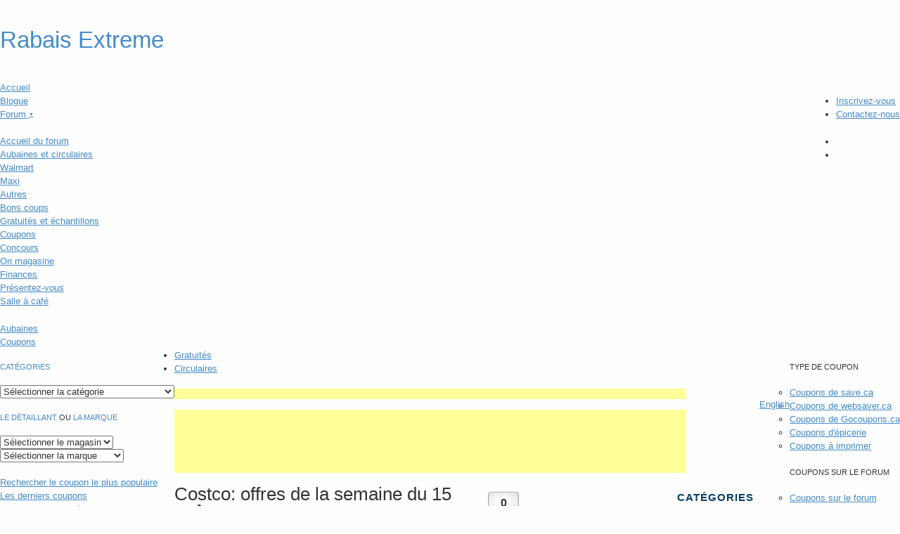

--- FILE ---
content_type: text/html; charset=UTF-8
request_url: http://rabais.smartcanucks.ca/aubaines-rabais-canadiens/costco-offres-de-la-semaine-du-15-aout-2011/
body_size: 17117
content:

<!doctype html>  
<!--[if IEMobile 7 ]> <html dir="ltr" lang="fr-FR"class="no-js iem7">       <![endif]-->
<!--[if lt IE 7 ]>    <html dir="ltr" lang="fr-FR" class="no-js ie6 oldie"> <![endif]-->
<!--[if IE 7 ]>       <html dir="ltr" lang="fr-FR" class="no-js ie7 oldie"> <![endif]-->
<!--[if IE 8 ]>       <html dir="ltr" lang="fr-FR" class="no-js ie8 oldie"> <![endif]-->
<!--[if (gte IE 9)|(gt IEMobile 7)|!(IEMobile)|!(IE)]><!--><html dir="ltr" lang="fr-FR" class="no-js"><!--<![endif]-->
	<head>
		<title>Costco: offres de la semaine du 15 août 2011. &mdash; Smart Canucks Français</title>
		<meta charset="utf-8" />
		<meta http-equiv="X-UA-Compatible" content="IE=edge,chrome=1" />
		<meta name="description" content="Canadian Freebies, Coupons, Deals, Bargains, Flyers, Contests Canada" />
		<script src="//ajax.googleapis.com/ajax/libs/jquery/1.7.1/jquery.min.js"></script>
		<script>window.jQuery || document.write(unescape('%3Cscript src="http://rabais.smartcanucks.ca/wp-content/themes/rabais/library/js/libs/jquery-1.7.1.min.js"%3E%3C/script%3E'))</script>
		<script src="http://rabais.smartcanucks.ca/wp-content/themes/rabais/library/js/modernizr.full.min.js"></script>
  		<link rel="pingback" href="http://rabais.smartcanucks.ca/xmlrpc.php" />
		<link rel="shortcut icon" href="http://rabais.smartcanucks.ca/wp-content/themes/rabais/favicon.ico" />
		<link rel="stylesheet" href="http://rabais.smartcanucks.ca/wp-content/themes/rabais/library/css/normalize.css" />
		<link rel="alternate" type="application/rss+xml" title="Smart Canucks Français &raquo; Flux" href="http://rabais.smartcanucks.ca/feed/" />
<link rel="alternate" type="application/rss+xml" title="Smart Canucks Français &raquo; Flux des commentaires" href="http://rabais.smartcanucks.ca/comments/feed/" />
<link rel="alternate" type="application/rss+xml" title="Smart Canucks Français &raquo; Costco: offres de la semaine du 15 août 2011. Flux des commentaires" href="http://rabais.smartcanucks.ca/aubaines-rabais-canadiens/costco-offres-de-la-semaine-du-15-aout-2011/feed/" />
<link rel='canonical' href='http://rabais.smartcanucks.ca/aubaines-rabais-canadiens/costco-offres-de-la-semaine-du-15-aout-2011/' />
<link rel='shortlink' href='http://rabais.smartcanucks.ca/?p=15064' />

<!-- facebook open graph stuff -->
<!-- place your facebook app id below --><meta property="fb:app_id" content="1234567890"/>
<meta property="og:site_name" content="Smart Canucks Français"/>
<meta property="og:url" content="http://rabais.smartcanucks.ca/aubaines-rabais-canadiens/costco-offres-de-la-semaine-du-15-aout-2011/"/>
<meta property="og:title" content="Costco: offres de la semaine du 15 août 2011." />
<meta property="og:type" content="article"/>
<meta property="og:description" content="" />
<meta property="og:image" content="http://www.profitez-enencoreplus.ca/fr_CA/images_dynamic/specials/11MK3645_SSC_W14_MICRO_EF.jpg"/>
<!-- end facebook open graph -->
<!-- google +1 tags -->
<meta itemprop="name" content="Costco: offres de la semaine du 15 août 2011.">
<meta itemprop="description" content="">
<meta itemprop="image" content="http://www.profitez-enencoreplus.ca/fr_CA/images_dynamic/specials/11MK3645_SSC_W14_MICRO_EF.jpg">
<!-- end google +1 tags -->
	<style type="text/css">.recentcomments a{display:inline !important;padding:0 !important;margin:0 !important;}</style>
		<script type="text/javascript" src="http://rabaisextreme.ca/assets/js/plugins.js"></script>
		<script type="text/javascript" src="http://rabaisextreme.ca/assets/js/global.js"></script>
		<link type="text/css" href="http://rabaisextreme.ca/assets/css/global.css" rel="stylesheet" />
		<link type="text/css" href="http://rabaisextreme.ca/assets/css/rabais.css" rel="stylesheet" />
		<link type="text/css" href="http://rabais.smartcanucks.ca/wp-content/themes/rabais/style.css" rel="stylesheet" />
		<script type="text/javascript">
			var googletag = googletag || {};
			googletag.cmd = googletag.cmd || [];
			(function() {
				var gads = document.createElement('script');
				gads.async = true;
				gads.type = 'text/javascript';
				var useSSL = 'https:' == document.location.protocol;
				gads.src = (useSSL ? 'https:' : 'http:') + 
				'//www.googletagservices.com/tag/js/gpt.js';
				var node = document.getElementsByTagName('script')[0];
				node.parentNode.insertBefore(gads, node);
			})();

			// Rabais-Coupons-Quebec-160-600
			googletag.cmd.push(function() {
				googletag.defineSlot('/112882256/Rabais-Coupons-Quebec-160-600', [160, 600], 'div-gpt-ad-1364199469482-0').addService(googletag.pubads());
				googletag.pubads().enableSingleRequest();
				googletag.enableServices();
			});

			// Rabais-Coupons-Quebec-300-250
			googletag.cmd.push(function() {
				googletag.defineSlot('/112882256/Rabais-Coupons-Quebec-300-250', [300, 250], 'div-gpt-ad-1364199527723-0').addService(googletag.pubads());
				googletag.pubads().enableSingleRequest();
				googletag.enableServices();
			});

			// Rabais-Coupons-Quebec-336-280
			googletag.cmd.push(function() {
				googletag.defineSlot('/112882256/Rabais-Coupons-Quebec-336-280', [336, 280], 'div-gpt-ad-1364199567799-0').addService(googletag.pubads());
				googletag.pubads().enableSingleRequest();
				googletag.enableServices();
			});

			// Rabais-Coupons-Quebec-468-60
			googletag.cmd.push(function() {
				googletag.defineSlot('/112882256/Rabais-Coupons-Quebec-468-60', [468, 60], 'div-gpt-ad-1364199616445-0').addService(googletag.pubads());
				googletag.pubads().enableSingleRequest();
				googletag.enableServices();
			});
		</script>
		<script type="text/javascript">
			$(document).ready(function() {
				// Responsive viewport
				var responsive_viewport = $(window).width();

				if(responsive_viewport > 1370)
				{
					$('.dfp-right-source').find('#div-gpt-ad-1364199469482-0').appendTo('.dfp-right'); 
					$('.dfp-right-source').remove();
				}
				else
				{
					$('.dfp-right').find('#div-gpt-ad-1364199469482-0').appendTo('.dfp-right-source'); 
					$('.dfp-right').remove();
				}

				$(window).resize(function()
				{
					var responsive_viewport = $(window).width();

					if(responsive_viewport > 1370)
					{
						$('.dfp-right-source').find('#div-gpt-ad-1364199469482-0').appendTo('.dfp-right'); 
						$('.dfp-right-source').remove();
					}
					else
					{
						$('.dfp-right').find('#div-gpt-ad-1364199469482-0').appendTo('.dfp-right-source'); 
						$('.dfp-right').remove();
					}
				});
			});
		</script>
		<style type="text/css">
			#container {
				position: relative;
			}

			.dfp-right {
				position: absolute;
				right: -180px;
				margin-top: 115px;
				box-shadow: 0 0 5px rgba(0, 0, 0, 0.15);
			}
		</style>
	</head>
	<body class="single single-post postid-15064 single-format-standard">
		<div id="top"></div>
<div id="header">
	<div class="padding">
		<h1 id="logo"><a href="/" title="Rabais Extreme Canadian Flyers et offres"><span></span>Rabais Extreme</a></h1>
		<div class="right">
			<ul id="links">
				<li><a href="http://forum.rabaisextreme.ca/register.php" title="Inscrivez-vous et commencez Ã  Ã©conomiser avec Rabais Extreme!" class="submit-deal">Inscrivez-vous</a></li>
				<li><a href="http://rabaisextreme.ca/contact/" title="Contactez-nous">Contactez-nous</a></li>
			</ul>
			<ul id="social-icons">
				<li><a href="http://facebook.com/pages/Rabais-Extr%C3%AAme/342501379157225" title="Aimez-nous sur Facebook" id="social-facebook" target="_blank"></a></li>
				<li><a href="http://twitter.com/rabaisextreme" title="Suivez-nous sur Twitter" id="social-twitter" target="_blank"></a></li>
			</ul>
		</div>
		<div class="clear"></div>
	</div>
</div>
<div id="navigation">
	<div class="padding">
		<ul>
			<li><a href="http://rabaisextreme.ca/" title="Rabais Extreme accueil">Accueil</a></li>
			<li class="active"><a href="http://rabais.smartcanucks.ca/" title="Rabais Extreme blogue">Blogue</a></li>
			<li>
				<a href="http://forum.rabaisextreme.ca/" title="Rabais Extreme forum communautaire">Forum <span style="font-size: 50%; position: relative; top: -2px;">&#9660;</span></a>
				<ul id="forum" class="dropdown">
					<li><a href="http://forum.rabaisextreme.ca/" title="Accueil du forum">Accueil du forum</a></li>
					<li><a href="http://forum.rabaisextreme.ca/aubaines-et-circulaires/" title="Aubaines et circulaires">Aubaines et circulaires</a></li>
					<li class="indent"><a href="http://forum.rabaisextreme.ca/walmart/" title="Walmart">Walmart</a></li>
					<li class="indent"><a href="http://forum.rabaisextreme.ca/maxi/" title="Maxi">Maxi</a></li>
					<li class="indent"><a href="http://forum.rabaisextreme.ca/aubaines-et-circulaires/" title="Autres">Autres</a></li>
					<li><a href="http://forum.rabaisextreme.ca/bons-coups/" title="Bons coups">Bons coups</a></li>
					<li><a href="http://forum.rabaisextreme.ca/gratuites-et-echantillons/" title="Gratuit&eacute;s et &eacute;chantillons">Gratuit&eacute;s et &eacute;chantillons</a></li>
					<li><a href="http://forum.rabaisextreme.ca/coupons/" title="Coupons">Coupons</a></li>
					<li><a href="http://forum.rabaisextreme.ca/concours/" title="Concours">Concours</a></li>
					<li><a href="http://forum.rabaisextreme.ca/magasine/" title="On magasine">On magasine</a></li>
					<li><a href="http://forum.rabaisextreme.ca/finances/" title="Finances">Finances</a></li>
					<li><a href="http://forum.rabaisextreme.ca/presentez-vous/" title="Pr&eacute;sentez-vous">Pr&eacute;sentez-vous</a></li>
					<li><a href="http://forum.rabaisextreme.ca/salle-cafe/" title="Salle &agrave; caf&eacute;">Salle &agrave; caf&eacute;</a></li>
				</ul>
			</li>
			<li><a href="http://forum.rabaisextreme.ca/aubaines-et-circulaires/" title="Rabais Extreme aubaines">Aubaines</a></li>
			<li>
				<a href="http://coupons.rabaisextreme.ca/" title="Rabais Extreme base de donnÃ©es coupons">Coupons</a>
				<div id="coupons" class="panel">
					<div class="left">
						<div id="main-dropdowns">
							<div id="select-category">
								<h5><a href="http://coupons.rabaisextreme.ca/categories" title="Browse categories">cat&eacute;gories</a></h5>
								<select name="category" onchange="filter_form_submit(this)" id="category">
									<option selected="selected" disabled="disabled">S&eacute;lectionner la cat&eacute;gorie</option>
									<option value="ameublement-coupons-canada">Ameublement</option>
									<option value="animaux-domestiques-coupons-quebec">&nbsp;&nbsp;&nbsp;Animaux domestiques</option>
									<option value="divers-coupons-quebec-coupons-canada">&nbsp;&nbsp;&nbsp;Divers</option>
									<option value="jouets-coupons-quebec">Jouets</option>
									<option value="nourriture-coupons-quebec0-coupons-canada">&nbsp;&nbsp;&nbsp;Nourriture</option>
									<option value="articles-de-maison-coupons-canada">Articles de maison</option>
									<option value="dco-coupons-canada">&nbsp;&nbsp;&nbsp;D&eacute;co</option>
									<option value="vaisselle-jetable-coupons-canada">&nbsp;&nbsp;&nbsp;vaisselle jetable</option>
									<option value="automobile-coupons-quebec">Automobile</option>
									<option value="autres-coupons-quebec">&nbsp;&nbsp;&nbsp;Autres</option>
									<option value="locations-de-voitures-coupons-quebec">&nbsp;&nbsp;&nbsp;Location de voitures</option>
									<option value="bebe-coupons-quebec">B&eacute;b&eacute;</option>
									<option value="couches-debarbouillettes-coupons-quebec">&nbsp;&nbsp;&nbsp;Couches et d&eacute;barbouillettes</option>
									<option value="misc-0-coupons-canada-divers-0-coupons-quebec-coupons-canada">&nbsp;&nbsp;&nbsp;Divers</option>
									<option value="fournitures-alimentation-coupons-quebec">&nbsp;&nbsp;&nbsp;Fournitures d'alimentation</option>
									<option value="fournitures-dentition-collations-coupons-quebec">&nbsp;&nbsp;&nbsp;Fournitures de dentition et collations</option>
									<option value="jouets-coupons-qu&eacute;bec">&nbsp;&nbsp;&nbsp;Jouets</option>
									<option value="nourriturelaitmaternise-coupon-quebec">&nbsp;&nbsp;&nbsp;Nourriture/Lait maternis&eacute;</option>
									<option value="supplements-alimentaires-coupons-quebec">&nbsp;&nbsp;&nbsp;Suppl&eacute;ments alimentaires</option>
									<option value="vetements-coupons-quebec">&nbsp;&nbsp;&nbsp;V&ecirc;tements</option>
									<option value="bijoux-montres-coupons-quebec">Bijoux et montres</option>
									<option value="carte-de-voeux-et-carte-cadeau--coupons-canada">Carte de voeux et carte-cadeau</option>
									<option value="chaussures-coupons-quebec">Chaussures</option>
									<option value="bebes-enfants-ados0-coupons-quebec">&nbsp;&nbsp;&nbsp;B&eacute;b&eacute;s, enfants, ados</option>
									<option value="femmes-coupons-quebec">&nbsp;&nbsp;&nbsp;Femmes</option>
									<option value="hommes-coupons-quebec">&nbsp;&nbsp;&nbsp;Hommes</option>
									<option value="contenant-coupons-canada">Contenant</option>
									<option value="contenant-pour-breuvage-coupons-canada">&nbsp;&nbsp;&nbsp;Contenant pour breuvage</option>
									<option value="contenant-pour-nourriture-coupons-canada">&nbsp;&nbsp;&nbsp;Contenant pour nourriture</option>
									<option value="divers-coupons-quebec">Divers</option>
									<option value="divertissement-coupons-quebec">Divertissement</option>
									<option value="evenements-coupons-quebec">&nbsp;&nbsp;&nbsp;&Eacute;v&eacute;nements</option>
									<option value="films-et-musique-coupons-quebec">&nbsp;&nbsp;&nbsp;Films et musique</option>
									<option value="jeux-videos-coupons-quebec">&nbsp;&nbsp;&nbsp;Jeux vid&eacute;os</option>
									<option value="livres-revues-coupons-quebec">&nbsp;&nbsp;&nbsp;Livres et revues</option>
									<option value="fleurs-cadeaux-coupons-quebec-coupons-canada">Fleurs et cadeaux</option>
									<option value="fournitures-de-bureau-coupons-quebec">Fournitures de bureau</option>
									<option value="bebesenfants-coupons-quebec">&nbsp;&nbsp;&nbsp;B&eacute;b&eacute;s/Enfants</option>
									<option value="menage-coupons-quebec">M&eacute;nage</option>
									<option value="articles-et-appareils-menagers-coupons-quebec">&nbsp;&nbsp;&nbsp;Articles et appareils m&eacute;nagers</option>
									<option value="assainisseurs-d-air-chandelles-coupons-quebec">&nbsp;&nbsp;&nbsp;Assainisseurs d'air/Chandelles</option>
									<option value="divers-domestique-coupons-quebec">&nbsp;&nbsp;&nbsp;Divers</option>
									<option value="stockage-des-aliments-coupons-quebec-coupons-canada">&nbsp;&nbsp;&nbsp;Entreposage des aliments</option>
									<option value="lessive-coupons-quebec">&nbsp;&nbsp;&nbsp;Lessive</option>
									<option value="produits-de-nettoyage-coupons-quebec">&nbsp;&nbsp;&nbsp;Produits de nettoyage</option>
									<option value="produits-de-papier-coupons-quebec">&nbsp;&nbsp;&nbsp;Produits de papier</option>
									<option value="savon-vaisselle-ou-lave-vaisselle-coupons-canada">&nbsp;&nbsp;&nbsp;Savon &agrave; vaisselle ou lave-vaisselle</option>
									<option value="nourriture-coupons-quebec-coupons-canada">Nourriture</option>
									<option value="boissons-coupons-qu&eacute;bec">&nbsp;&nbsp;&nbsp;Boissons</option>
									<option value="cereales-coupons-quebec-coupons-canada">&nbsp;&nbsp;&nbsp;C&eacute;r&eacute;ales</option>
									<option value="charcuterieviande-froidedeli-coupons-canada">&nbsp;&nbsp;&nbsp;Charcuterie/viande froide/deli</option>
									<option value="collations-coupons-quebec">&nbsp;&nbsp;&nbsp;Collations</option>
									<option value="divers-nourriture-coupons-quebec">&nbsp;&nbsp;&nbsp;Divers</option>
									<option value="fournitures-cuisson-coupons-quebec">&nbsp;&nbsp;&nbsp;Fournitures de cuisson</option>
									<option value="friandises-coupons-canada">&nbsp;&nbsp;&nbsp;Friandises</option>
									<option value="fromage-coupons-canada">&nbsp;&nbsp;&nbsp;Fromage</option>
									<option value="fruits-legumes-coupons-quebec">&nbsp;&nbsp;&nbsp;Fruits et l&eacute;gumes</option>
									<option value="lgumineuses-coupons-canada">&nbsp;&nbsp;&nbsp;L&eacute;gumineuses</option>
									<option value="oeufs-coupons-canada">&nbsp;&nbsp;&nbsp;Oeufs</option>
									<option value="pains-coupons-quebec">&nbsp;&nbsp;&nbsp;Pains</option>
									<option value="pizza-coupons-canada">&nbsp;&nbsp;&nbsp;Pizza</option>
									<option value="poisson-coupons-canada">&nbsp;&nbsp;&nbsp;Poisson</option>
									<option value="produits-congeles-coupons-quebec">&nbsp;&nbsp;&nbsp;Produits congel&eacute;s</option>
									<option value="produits-en-conserve-coupons-quebec">&nbsp;&nbsp;&nbsp;Produits en conserve</option>
									<option value="produits-laitiers-coupons-quebec">&nbsp;&nbsp;&nbsp;Produits laitiers</option>
									<option value="produits-naturels-et-biologiques-coupons-quebec">&nbsp;&nbsp;&nbsp;Produits naturels et biologiques</option>
									<option value="sauces-et-condiments-coupons-quebec">&nbsp;&nbsp;&nbsp;Sauces et condiments</option>
									<option value="soupes-pates-riz-coupons-quebec">&nbsp;&nbsp;&nbsp;Soupes,p&acirc;tes et riz</option>
									<option value="substitut-de-viande-coupons-canada">&nbsp;&nbsp;&nbsp;Substitut de viande</option>
									<option value="viandes-coupons-quebec">&nbsp;&nbsp;&nbsp;Viandes</option>
									<option value="ordinateurs-logiciels-coupons-quebec">Ordinateurs et logiciels</option>
									<option value="outils-coupons-quebec">Outils</option>
									<option value="pedagogique-coupons-quebec">P&eacute;dagogique</option>
									<option value="sante-beaute-coupons-quebec">Sant&eacute; et beaut&eacute;</option>
									<option value="analgesiques-coupons-quebec">&nbsp;&nbsp;&nbsp;Analg&eacute;siques</option>
									<option value="deodorant-coupons-quebec-coupons-canada">&nbsp;&nbsp;&nbsp;Antisudorifique/D&eacute;odorant</option>
									<option value="divers-sante-beaute-coupons-quebec">&nbsp;&nbsp;&nbsp;Divers</option>
									<option value="lotion-pour-le-visage-et-pour-le-corps-coupons-quebec">&nbsp;&nbsp;&nbsp;Lotion pour le visage et pour le corps</option>
									<option value="lunettes-et-verres-de-contacts-coupons-quebec">&nbsp;&nbsp;&nbsp;Lunettes et verres de contacts</option>
									<option value="medicaments-coupons-quebec">&nbsp;&nbsp;&nbsp;M&eacute;dicaments</option>
									<option value="medicaments-contre-les-allergies">&nbsp;&nbsp;&nbsp;M&eacute;dicaments contre les allergies</option>
									<option value="maquillage-coupons-quebec">&nbsp;&nbsp;&nbsp;Maquillage</option>
									<option value="nettoyants-pour-le-visage-coupons-qu&eacute;bec">&nbsp;&nbsp;&nbsp;Nettoyants pour le visage</option>
									<option value="onguent-mdicamenteux-coupons-canada">&nbsp;&nbsp;&nbsp;Onguent m&eacute;dicamenteux</option>
									<option value="premiers-soins-coupons-canada">&nbsp;&nbsp;&nbsp;Premiers soins</option>
									<option value="produits-feminins-coupons-quebec">&nbsp;&nbsp;&nbsp;Produits f&eacute;minins</option>
									<option value="protection-solaire-coupons-canada">&nbsp;&nbsp;&nbsp;Protection solaire</option>
									<option value="rasage-coupons-quebec">&nbsp;&nbsp;&nbsp;Rasage et &eacute;pilations</option>
									<option value="savons-coupons-quebec">&nbsp;&nbsp;&nbsp;Savon et nettoyant pour le corps</option>
									<option value="soins-capillaires-coupons-quebec">&nbsp;&nbsp;&nbsp;Soins capillaires</option>
									<option value="soins-dentaires-coupons-quebec-coupons-canada">&nbsp;&nbsp;&nbsp;Soins dentaires</option>
									<option value="soulagement-du-rhume-et-de-la-toux-coupons-quebec">&nbsp;&nbsp;&nbsp;Soulagement du rhume et de la toux</option>
									<option value="teinture-pour-les-cheveux-coupons-quebec">&nbsp;&nbsp;&nbsp;Teinture pour les cheveux</option>
									<option value="vitamines-coupons-quebec">&nbsp;&nbsp;&nbsp;Vitamines et min&eacute;raux</option>
									<option value="sorties-restaurant-coupons-quebec">Sorties au restaurant</option>
									<option value="restaurants-coupons-quebec">&nbsp;&nbsp;&nbsp;Restaurants</option>
									<option value="restauration-a-domicile-coupons-quebec">&nbsp;&nbsp;&nbsp;Restauration &agrave; domicile</option>
									<option value="restauration-rapide-coupons-quebec">&nbsp;&nbsp;&nbsp;Restauration rapide</option>
									<option value="sports-loisirs-coupons-quebec">Sports et loisirs</option>
									<option value="tasse-de-voyage-coupons-canada">Tasse/gobelet de voyage</option>
									<option value="traitement-photo-coupons-quebec-coupons-canada">Traitement de la photo</option>
									<option value="vetements-coupons-quebec-coupons-canada">V&ecirc;tements</option>
									<option value="bebes-enfants-ados-coupons-quebec">&nbsp;&nbsp;&nbsp;B&eacute;b&eacute;s, enfants et ados</option>
									<option value="maternite-coupons-quebec">&nbsp;&nbsp;&nbsp;Maternit&eacute;</option>
									<option value="tailles-fortes-coupons-quebec">&nbsp;&nbsp;&nbsp;Tailles fortes</option>
									<option value="voyages-et-attractions-coupons-quebec">Voyages et attractions</option>
								</select>
							</div>
							<div id="select-retailer-brand">
								<h5><a href="http://coupons.rabaisextreme.ca/magasins" title="Magasins">Le d&eacute;taillant</a> ou <a href="http://coupons.rabaisextreme.ca/marques" title="La marque">la marque</a></h5>
								<select name="store" onChange="filter_form_submit(this)" id="store">
									<option selected="selected" disabled="disabled">S&eacute;lectionner le magasin</option>
									<option value="brunet-canada">Brunet</option>
									<option value="iga-canada">IGA</option>
									<option value="jean-coutu-canada">Jean Coutu</option>
									<option value="les-aliments-mm-canada">Les aliments M&M</option>
									<option value="loblaws-canada">Loblaws</option>
									<option value="maxi-canada">Maxi</option>
									<option value="metro-canada">Metro</option>
									<option value="mondou-canada">Mondou</option>
									<option value="partout-canada">Partout</option>
									<option value="pier-1-canada">Pier 1</option>
									<option value="provigo-canada">Provigo</option>
									<option value="village-du-pre-nol-canada">Village du P&egrave;re No&euml;l</option>
								</select>
								<div id="angry">
									<select name="brand" onChange="filter_form_submit(this)" id="brand">
										<option selected="selected" disabled="disabled">S&eacute;lectionner la marque</option>
										<option value="almond-fresh-canada">Almond Fresh</option>
										<option value="always-canada">Always</option>
										<option value="antiphlogistine-canada">Antiphlogistine</option>
										<option value="aveeno-canada">Aveeno</option>
										<option value="avoine-croquante-canada">Avoine Croquante</option>
										<option value="baboo-natrel-canada">Baboo Natrel</option>
										<option value="bagel-fuls-canada">Bagel-Fuls</option>
										<option value="barbie-canada">Barbie</option>
										<option value="barilla-canada">Barilla</option>
										<option value="bassilis-best-canada">Bassili's Best</option>
										<option value="bio-vert-canada">Bio-Vert</option>
										<option value="bior-canada">Bior&eacute;</option>
										<option value="blue-canada">Blue</option>
										<option value="blue-water-canada">Blue Water</option>
										<option value="bounty-canada">Bounty</option>
										<option value="brita-canada">Brita</option>
										<option value="buitoni-canada">Buitoni</option>
										<option value="burnbrae-farm-canada">Burnbrae farm</option>
										<option value="carlton-canada">Carlton</option>
										<option value="catelli-canada">Catelli</option>
										<option value="cesar-canada">Cesar</option>
										<option value="cetaphil-canada">Cetaphil</option>
										<option value="cheerios-canada">Cheerios</option>
										<option value="chex-canada">Chex</option>
										<option value="clairol-canada">Clairol</option>
										<option value="club-house-canada">Club House</option>
										<option value="colgate-canada">Colgate</option>
										<option value="coppertone-canada">Coppertone</option>
										<option value="crayola-canada">Crayola</option>
										<option value="crest-canada">Crest</option>
										<option value="damafro-canada">Damafro</option>
										<option value="danone-canada">Danone</option>
										<option value="dare-canada">Dare</option>
										<option value="del-monte-canada">Del Monte</option>
										<option value="downy-canada">Downy</option>
										<option value="dr-oetker-canada">Dr. Oetker</option>
										<option value="duracell-canada">Duracell</option>
										<option value="elastoplast-canada">Elastoplast</option>
										<option value="enfamil-canada">Enfamil</option>
										<option value="europes-best-canada">Europe's Best</option>
										<option value="exce-canada">Exceldor</option>
										<option value="fibre-1-canada">Fibre 1</option>
										<option value="finish-canada">Finish</option>
										<option value="fisher-price-canada">Fisher-Price</option>
										<option value="flamingo-canada">Flamingo</option>
										<option value="franks-red-hot-frenchs-canada">Frank's Red Hot (French's)</option>
										<option value="frenchs-canada">French's</option>
										<option value="fructis-canada">Fructis</option>
										<option value="gain-canada">Gain</option>
										<option value="garnier-canada">Garnier</option>
										<option value="general-mills-canada">General Mills</option>
										<option value="gerber-canada">Gerber</option>
										<option value="gillette-canada">Gillette</option>
										<option value="glad-canada">Glad</option>
										<option value="glade-canada">Glade</option>
										<option value="gravol-canada">Gravol</option>
										<option value="head-shoulders-canada">Head & Shoulders</option>
										<option value="hersheys-canada">Hershey's</option>
										<option value="hertel-canada">Hertel</option>
										<option value="hygrade-canada">Hygrade</option>
										<option value="iams-canada">Iams</option>
										<option value="incognito-canada">Incognito</option>
										<option value="italpaste-canada">Italpasta</option>
										<option value="jamieson-canada">Jamieson</option>
										<option value="johnsons-canada">Johnson's</option>
										<option value="kashi-canada">Kashi</option>
										<option value="kelloggs-canada">Kellogg's</option>
										<option value="loral-canada">L'Or&eacute;al</option>
										<option value="la-crme-de-la-vache-canada">La Cr&egrave;me de la vache</option>
										<option value="la-mre-poule-canada">La m&egrave;re poule</option>
										<option value="la-mre-poule-pure-canada">La m&egrave;re poule pur&eacute;e</option>
										<option value="la-parisienne-canada">La Parisienne</option>
										<option value="lafleur-canada">Lafleur</option>
										<option value="lax-a-day-canada">Lax-A-Day</option>
										<option value="les-aliments-mm-canada">Les aliments M&M</option>
										<option value="majesta-canada">Majesta</option>
										<option value="maple-leaf-canada">Maple Leaf</option>
										<option value="maple-lodge-farm-canada">Maple Lodge Farm</option>
										<option value="marc-angelo-canada">Marc Angelo</option>
										<option value="maybelline-canada">Maybelline</option>
										<option value="maynards-canada">Maynard's</option>
										<option value="minute-maid-canada">Minute Maid</option>
										<option value="mondou-canada">Mondou</option>
										<option value="multibionta-canada">Multibionta</option>
										<option value="munchkin-canada">Munchkin</option>
										<option value="natur-a-nutrisoya-canada">Natur-a (Nutrisoya)</option>
										<option value="nature-clean-canada">Nature Clean</option>
										<option value="natures-variey-canada">Nature's variey</option>
										<option value="nestl-canada">Nestl&eacute;</option>
										<option value="-canada">Newman's own</option>
										<option value="nice-n-easy-canada">Nice N Easy</option>
										<option value="nutrience-canada">Nutrience</option>
										<option value="oasis-canada">Oasis</option>
										<option value="off-canada">Off</option>
										<option value="olivieri-canada">Olivieri</option>
										<option value="olymel-canada">Olymel</option>
										<option value="olymel-smart-nature-canada">Olymel Smart Nature</option>
										<option value="one-a-day-canada">One A Day</option>
										<option value="oral-b-canada">Oral-B</option>
										<option value="pampers-canada">Pampers</option>
										<option value="pantene-canada">Pantene</option>
										<option value="pattes-dours-canada">Pattes d'ours</option>
										<option value="pediasure-canada">PediaSure</option>
										<option value="pedigree-canada">Pedigree</option>
										<option value="pier-1-canada">Pier 1</option>
										<option value="hygrade0-canada">Pillsbury</option>
										<option value="pledge-canada">Pledge</option>
										<option value="polysporin-canada">Polysporin</option>
										<option value="post-canada">Post</option>
										<option value="puffs-canada">Puffs</option>
										<option value="purina-canada">Purina</option>
										<option value="right-guard-canada">Right Guard</option>
										<option value="royale-canada">Royale</option>
										<option value="rubbermaid-canada">Rubbermaid</option>
										<option value="schneiders-canada">Schneiders</option>
										<option value="science-diet-canada">Science Diet</option>
										<option value="scott-essuie-tout-canada">Scott essuie-tout</option>
										<option value="similac-canada">Similac</option>
										<option value="skinnycow-canada">SkinnyCow</option>
										<option value="snuggles-canada">Snuggles</option>
										<option value="so-good-canada">So Good</option>
										<option value="solo-canada">Solo</option>
										<option value="stayfree-canada">Stayfree</option>
										<option value="sunlight-canada">Sunlight</option>
										<option value="tenderflake-canada">Tenderflake</option>
										<option value="thinsation-mince-alors-canada">Thinsation (Mince Alors!)</option>
										<option value="tide-canada">Tide</option>
										<option value="val-nature-canada">Val Nature</option>
										<option value="van-houtte-canada">Van Houtte</option>
										<option value="venus-canada">Venus</option>
										<option value="vileda-canada">Vileda</option>
										<option value="village-du-pre-nol-canada">Village du P&egrave;re No&euml;l</option>
										<option value="visa-canada">Visa</option>
										<option value="visine-canada">Visine</option>
										<option value="white-swan-canada">White Swan</option>
										<option value="yoplait-canada">Yoplait</option>
									</select>
								</div>
							</div>
						</div>
						<div class="clear"></div>
						<ul id="subsection">
							<li><a href="http://coupons.rabaisextreme.ca/top-rate" title="Rechercher le coupon le plus populaire"><span>Rechercher </span> le coupon le plus populaire</a></li>
							<li><a href="http://coupons.rabaisextreme.ca/latest" title="Les derniers coupons">Les derniers coupons</a></li>
							<li><a href="http://coupons.rabaisextreme.ca/most-dis" title="Les plus comment&eacute;s">Les plus comment&eacute;s</a></li>
						</ul>
						<div class="clear"></div>
					</div>
					<div class="right">
						<div id="kind">
							<h5>Type de coupon</h5>
							<ul>
								<li><a href="http://coupons.rabaisextreme.ca/types/save-ca-coupons-canada/" title="Save.ca coupons">Coupons de save.ca</a></li>
								<li><a href="http://coupons.rabaisextreme.ca/types/websaver-ca-coupons-canada-coupons-canada/" title="Websavers.ca coupons">Coupons de websaver.ca</a></li>
								<li><a href="http://coupons.rabaisextreme.ca/types/gocoupons-ca-coupons-canada/" title="GoCoupons.ca coupons">Coupons de Gocoupons.ca</a></li>
								<li><a href="http://coupons.rabaisextreme.ca/types/grocery-coupons-canada/" title="Grocery coupons">Coupons d'&eacute;picerie</a></li>
								<li><a href="http://coupons.rabaisextreme.ca/types/printable-coupons-canada/" title="Printable coupons">Coupons &agrave; imprimer</a></li>
							</ul>
						</div>
						<div id="on-forum">
							<h5>Coupons sur le forum</h5>
							<ul>
								<li><a href="http://forum.rabaisextreme.ca/canadian-coupons/" title="Coupons forum">Coupons sur le forum</a></li>
								<li><a href="http://forum.rabaisextreme.ca/coupontrade.php" title="Coupon trading">&Eacute;change de coupons</a></li>
								<li><a href="http://forum.rabaisextreme.ca/trains-de-coupons/" title="Coupon trains">Trains de coupons</a></li>
							</ul>
						</div>
					</div>
					<div class="clear"></div>
				</div>
			</li>
			<li><a href="http://gratuites.rabaisextreme.ca/" title="Rabais Extreme produits gratuits">Gratuit&eacute;s</a></li>
			<li><a href="http://circulaires.rabaisextreme.ca/" title="Rabais Extreme circulaires">Circulaires</a></li>
		</ul>
		<div class="clear"></div>
	</div>
</div>
<div id="sub-head" class="padding">
	<p id="english" class="right"><a href="http://smartcanucks.ca/" title="View Smart Canucks in English">English</a></p>
	<script type="text/javascript">
		<!--
			google_ad_client = "pub-3789663062243977";
			/* FR Text Links Header */
			google_ad_slot = "8040470245";
			google_ad_width = 728;
			google_ad_height = 15;
		//-->
	</script>
	<script type="text/javascript" src="http://pagead2.googlesyndication.com/pagead/show_ads.js"></script>
	<div class="clear"></div>
</div>		<div id="container">
			<div class="dfp-right"></div>
			<div id="banner">
				<div class="padding">
					<div class="advertisement">
						<script type="text/javascript">
							<!--
								google_ad_client = "ca-pub-9611741506729644";
								/* RabaisExtreme 728 x 90 */
								google_ad_slot = "2934100013";
								google_ad_width = 728;
								google_ad_height = 90;
							//-->
						</script>
						<script type="text/javascript" src="http://pagead2.googlesyndication.com/pagead/show_ads.js"></script>
					</div>
				</div>
			</div>			<div id="content" class="clearfix">
				<div id="main" class="col620 left first clearfix" role="main">
										<article id="post-15064" class="post-15064 post type-post status-publish format-standard hentry category-aubaines-rabais-canadiens category-coupons-canadiens-bon-rabais category-divers tag-costco tag-costco-ca tag-offres clearfix" role="article" itemscope itemtype="http://schema.org/BlogPosting">
						<header>
							<h5 id="comment-count"><a href="http://rabais.smartcanucks.ca/aubaines-rabais-canadiens/costco-offres-de-la-semaine-du-15-aout-2011/" rel="bookmark" title="View and comment on Costco: offres de la semaine du 15 août 2011.">0<span> comments</span></a></h5>
							<h1 class="single-title" itemprop="headline">
																Costco: offres de la semaine du 15 août 2011.							</h1>
							<p class="meta">Posté <time datetime="2011-08-15" pubdate>août 15th 2011</time> par <a href="http://rabais.smartcanucks.ca/author/anniep/" title="Articles par AnnieP" rel="author">AnnieP</a>.<br /> Fichiers sous: <a href="http://rabais.smartcanucks.ca/category/aubaines-rabais-canadiens/" title="Voir tous les articles dans Aubaines canadiennes" rel="category tag">Aubaines canadiennes</a>, <a href="http://rabais.smartcanucks.ca/category/coupons-canadiens-bon-rabais/" title="Voir tous les articles dans Bons-rabais canadiens" rel="category tag">Bons-rabais canadiens</a>, <a href="http://rabais.smartcanucks.ca/category/divers/" title="Voir tous les articles dans Divers" rel="category tag">Divers</a>.</p>
							<!-- Rabais-Coupons-Quebec-468-60 -->
							<div id="div-gpt-ad-1364199616445-0" style="margin: 5px auto; width: 468px; height: 60px;">
								<script type="text/javascript">
									googletag.cmd.push(function() { googletag.display('div-gpt-ad-1364199616445-0'); });
								</script>
							</div>
						</header> <!-- end article header -->
						<section class="post_content clearfix" itemprop="articleBody">
							<div style="padding:0px 0px 10px 15px">Voici vos offres de la semaine du 15 août 2011.</div>
<div style="padding:0px 0px 10px 15px">L&#8217;été est encore jeune et peut-être n&#8217;avez-vous pas encore pris vos vacances. Costco vous offre la possibilité d&#8217;acheter des passes Citypass pour certaines destinations en Amérique du Nord.</div>
<div style="padding:0px 0px 10px 15px">Il est encore temps d&#8217;accumuler des miles Aeroplan en achetant sur costco.ca.</div>
<div style="padding:0px 0px 10px 15px">Et si vous prévoyez vous acheter un nouveau véhicule Lincoln, profitez d&#8217;un rabais supplémentaire de 1 000$ lorsque vous êtes membre Costco.</div>
<div style="padding:0px 0px 10px 15px">Tout ça et plus encore en cliquant sur les onglets.</div>
<div style="padding:0px 0px 10px 15px">Bon magasinage!</div>
<div style="padding:0px 0px 10px 15px"></div>
<div style="padding:0px 0px 10px 15px"></div>
<div style="padding:0px 0px 10px 15px">
<div style="padding: 0px 0px 10px 15px"><a href="http://www.profitez-enencoreplus.ca/fr_CA/specials.php?p=costco"><img style="border: 0pt none" src="http://www.profitez-enencoreplus.ca/fr_CA/images_dynamic/specials/wk14_FR.jpg" border="0" alt="wk_14_os_FR" width="427" height="1352" /></a><a href="http://www.profitez-enencoreplus.ca/fr_CA/specials.php"><img style="border: 0pt none" src="http://www.profitez-enencoreplus.ca/fr_CA/images_dynamic/specials/11MK3645_SSC_W14_MICRO_EF.jpg" border="0" alt="w14_EAST_FR" width="432" height="1159" /></a></p>
<div>
<div><a href="http://www.costco.ca/service/featurepage.aspx?productno=10339733&amp;sl=true&amp;forcelang=fr-CA;cm_re=1-_-SmallFence-_-Aeroplan" target="_blank"><img src="http://content.costco.ca/Images/Content/misc/email/Aeroplan_csfL-fr-070111.jpg" border="0" alt="Pour une durée limitée obtenez un mille Aeroplan pour chaque dollar utilisé pour des achats sur Costco.ca. Offre valide en ligne seulement du 01/07/11 au 31/08/11." width="130" height="140" /></a><a href="http://www.costco.ca/Common/Category.aspx?ec=BCCA-EC10385-Cat22639&amp;pos=1&amp;whse=BCCA&amp;topnav=&amp;cat=22692&amp;eCat=BCCA%7C631%7C22639%7C22692&amp;forcelang=fr-CA" target="_top"><img style="height: 110px;width: 190px" src="http://content.costco.ca/Images/Content/BCFence/10318926cfL.jpg" border="0" alt="Découvrez nos bons d'échange de CityPASS®" /></a><a id="externalID" href="http://ad.doubleclick.net/clk;242537661;65424458;n" target="_blank"><img src="http://content.costco.ca/Images/Content/misc/email/Lincoln_SF_FR_V3.jpg" border="0" alt="Recevez 1 000 $ de rabais additionnel. Lincoln. Voir les détails" width="130" height="80" /></a></div>
<p><a id="externalID" href="http://ad.doubleclick.net/clk;242537661;65424458;n" target="_blank"></a></p>
<div></div>
</div>
</div>
<div style="padding: 0px 0px 10px 15px"></div>
<div style="padding: 0px 0px 10px 15px"></div>
</div>
						</section> <!-- end article section -->
						<footer>
							<!-- Rabais-Coupons-Quebec-336-280 -->
							<div id="div-gpt-ad-1364199567799-0" style="margin: 5px auto; width: 336px; height: 280px;">
								<script type="text/javascript">
									googletag.cmd.push(function() { googletag.display('div-gpt-ad-1364199567799-0'); });
								</script>
							</div>
							<p class="tags"><strong>Mots-clés:</strong> <a href="http://rabais.smartcanucks.ca/tag/costco/" rel="tag">Costco</a> &bull; <a href="http://rabais.smartcanucks.ca/tag/costco-ca/" rel="tag">costco.ca</a> &bull; <a href="http://rabais.smartcanucks.ca/tag/offres/" rel="tag">offres</a></p>						</footer> <!-- end article footer -->
					</article> <!-- end article -->
					


<!-- You can start editing here. -->






	
    	<!-- If comments are open, but there are no comments. -->



	










<section id="respond" class="respond-form">



	<h3 id="comment-form-title" class="h2">Laisser un commentaire</h3>



	<div id="cancel-comment-reply">

		<p class="small"><a rel="nofollow" id="cancel-comment-reply-link" href="/aubaines-rabais-canadiens/costco-offres-de-la-semaine-du-15-aout-2011/#respond" style="display:none;">Cliquer ici pour annuler la réponse.</a></p>

	</div>



	


	<form action="http://rabais.smartcanucks.ca/wp-comments-post.php" method="post" id="commentform">



	
	

	<ul id="comment-form-elements" class="clearfix">

		

		<li>

		  <label for="author">Nom (required)</label>

		  <input type="text" name="author" id="author" value="" placeholder="Votre nom" tabindex="1" aria-required='true' />

		</li>

		

		<li>

		  <label for="email">Courrier (required)</label>

		  <input type="email" name="email" id="email" value="" placeholder="Votre e-mail" tabindex="2" aria-required='true' />

		  <small>(ne sera pas publié)</small>

		</li>

		

		<li>

		  <label for="url">site Web</label>

		  <input type="url" name="url" id="url" value="" placeholder="Votre Site Web" tabindex="3" />

		</li>

		

	</ul>



	
	

	<p><textarea name="comment" id="comment" placeholder="Votre commentaire ici ..." tabindex="4"></textarea></p>

	

	<p>

	  <input name="submit" type="submit" id="submit" tabindex="5" value="Envoyer un commentaire" />

	  <input type='hidden' name='comment_post_ID' value='15064' id='comment_post_ID' />
<input type='hidden' name='comment_parent' id='comment_parent' value='0' />

	</p>

	

	<div class="help">

		<p id="allowed_tags" class="small"><strong>XHTML:</strong> Vous pouvez utiliser ces balises: <code>&lt;a href=&quot;&quot; title=&quot;&quot; rel=&quot;&quot;&gt; &lt;abbr title=&quot;&quot;&gt; &lt;acronym title=&quot;&quot;&gt; &lt;b&gt; &lt;blockquote cite=&quot;&quot;&gt; &lt;cite&gt; &lt;code&gt; &lt;del datetime=&quot;&quot;&gt; &lt;em&gt; &lt;i&gt; &lt;q cite=&quot;&quot;&gt; &lt;strike&gt; &lt;strong&gt; </code></p>

	</div>

	

	<p style="display: none;"><input type="hidden" id="akismet_comment_nonce" name="akismet_comment_nonce" value="d94377c477" /></p>
	

	</form>

	

	
</section>




								
									</div> <!-- end #main -->
								<div id="sidebar2" class="sidebar right last clearfix" role="complementary">
					
						<div id="categories-1" class="widget widget_categories"><h4 class="widgettitle">Catégories</h4>		<ul>
	<li class="cat-item cat-item-4"><a href="http://rabais.smartcanucks.ca/category/annonces/" title="Voir tous les articles classés dans Annonces">Annonces</a> (1432)
</li>
	<li class="cat-item cat-item-3"><a href="http://rabais.smartcanucks.ca/category/aubaines-rabais-canadiens/" title="Pour afficher des offres &quot;gratuit avec achat de&quot;, escomptes, rabais, etc">Aubaines canadiennes</a> (5647)
</li>
	<li class="cat-item cat-item-5"><a href="http://rabais.smartcanucks.ca/category/coupons-canadiens-bon-rabais/" title="pour afficher tout bon-rabais (coupon) applicable au Canada">Bons-rabais canadiens</a> (2189)
</li>
	<li class="cat-item cat-item-1641"><a href="http://rabais.smartcanucks.ca/category/code-coupon/" title="Voir tous les articles classés dans code-coupon">code-coupon</a> (549)
</li>
	<li class="cat-item cat-item-482"><a href="http://rabais.smartcanucks.ca/category/concours-canada/" title="Voir tous les articles classés dans Concours Canada">Concours Canada</a> (430)
</li>
	<li class="cat-item cat-item-535"><a href="http://rabais.smartcanucks.ca/category/concours-quebec/" title="Voir tous les articles classés dans Concours Quebec">Concours Quebec</a> (302)
</li>
	<li class="cat-item cat-item-5374"><a href="http://rabais.smartcanucks.ca/category/concours-rabais-smartcanucks/" title="Pour afficher les concours lancé par et sur le site Rabais SC">concours Rabais smartcanucks</a> (5)
</li>
	<li class="cat-item cat-item-6380"><a href="http://rabais.smartcanucks.ca/category/coupon-imprimable-2/" title="Voir tous les articles classés dans Coupon imprimable">Coupon imprimable</a> (430)
</li>
	<li class="cat-item cat-item-10"><a href="http://rabais.smartcanucks.ca/category/divers/" title="Voir tous les articles classés dans Divers">Divers</a> (1379)
</li>
	<li class="cat-item cat-item-9"><a href="http://rabais.smartcanucks.ca/category/evenements-francophonie/" title="Voir tous les articles classés dans Évènements &#8211; Francophonie">Évènements &#8211; Francophonie</a> (47)
</li>
	<li class="cat-item cat-item-8"><a href="http://rabais.smartcanucks.ca/category/evenements-quebec/" title="Voir tous les articles classés dans Évènements &#8211; Québec">Évènements &#8211; Québec</a> (213)
</li>
	<li class="cat-item cat-item-6804"><a href="http://rabais.smartcanucks.ca/category/gratuit-avec-achat-2/" title="Voir tous les articles classés dans Gratuit avec achat">Gratuit avec achat</a> (113)
</li>
	<li class="cat-item cat-item-7"><a href="http://rabais.smartcanucks.ca/category/produits-echantillons-gratuits-au-canada/" title="Voir tous les articles classés dans Produits et échantillons gratuits au Canada">Produits et échantillons gratuits au Canada</a> (1230)
</li>
	<li class="cat-item cat-item-7031"><a href="http://rabais.smartcanucks.ca/category/rappel-2/" title="Voir tous les articles classés dans Rappel">Rappel</a> (4)
</li>
	<li class="cat-item cat-item-140"><a href="http://rabais.smartcanucks.ca/category/remise-postale/" title="Voir tous les articles classés dans remise postale">remise postale</a> (14)
</li>
	<li class="cat-item cat-item-73"><a href="http://rabais.smartcanucks.ca/category/trucs-astuces-conseils-pour-economiser-de-largent/" title="Voir tous les articles classés dans Trucs astuces conseils pour économiser de l&#039;argent">Trucs astuces conseils pour économiser de l&#039;argent</a> (721)
</li>
	<li class="cat-item cat-item-1"><a href="http://rabais.smartcanucks.ca/category/uncategorized/" title="Voir tous les articles classés dans Uncategorized">Uncategorized</a> (685)
</li>
	<li class="cat-item cat-item-17"><a href="http://rabais.smartcanucks.ca/category/valide-au-quebec-seulement-offres/" title="Voir tous les articles classés dans Valide au Québec seulement &#8211; offres coupon rabais">Valide au Québec seulement &#8211; offres coupon rabais</a> (166)
</li>
		</ul>
</div><div id="archives-2" class="widget widget_archive"><h4 class="widgettitle">Archives</h4>		<ul>
			<li><a href='http://rabais.smartcanucks.ca/2014/07/' title='juillet 2014'>juillet 2014</a>&nbsp;(23)</li>
	<li><a href='http://rabais.smartcanucks.ca/2014/06/' title='juin 2014'>juin 2014</a>&nbsp;(131)</li>
	<li><a href='http://rabais.smartcanucks.ca/2014/05/' title='mai 2014'>mai 2014</a>&nbsp;(96)</li>
	<li><a href='http://rabais.smartcanucks.ca/2014/04/' title='avril 2014'>avril 2014</a>&nbsp;(128)</li>
	<li><a href='http://rabais.smartcanucks.ca/2014/03/' title='mars 2014'>mars 2014</a>&nbsp;(137)</li>
	<li><a href='http://rabais.smartcanucks.ca/2014/02/' title='février 2014'>février 2014</a>&nbsp;(117)</li>
	<li><a href='http://rabais.smartcanucks.ca/2014/01/' title='janvier 2014'>janvier 2014</a>&nbsp;(100)</li>
	<li><a href='http://rabais.smartcanucks.ca/2013/12/' title='décembre 2013'>décembre 2013</a>&nbsp;(134)</li>
	<li><a href='http://rabais.smartcanucks.ca/2013/11/' title='novembre 2013'>novembre 2013</a>&nbsp;(152)</li>
	<li><a href='http://rabais.smartcanucks.ca/2013/10/' title='octobre 2013'>octobre 2013</a>&nbsp;(103)</li>
	<li><a href='http://rabais.smartcanucks.ca/2013/09/' title='septembre 2013'>septembre 2013</a>&nbsp;(123)</li>
	<li><a href='http://rabais.smartcanucks.ca/2013/08/' title='août 2013'>août 2013</a>&nbsp;(98)</li>
	<li><a href='http://rabais.smartcanucks.ca/2013/07/' title='juillet 2013'>juillet 2013</a>&nbsp;(127)</li>
	<li><a href='http://rabais.smartcanucks.ca/2013/06/' title='juin 2013'>juin 2013</a>&nbsp;(137)</li>
	<li><a href='http://rabais.smartcanucks.ca/2013/05/' title='mai 2013'>mai 2013</a>&nbsp;(100)</li>
	<li><a href='http://rabais.smartcanucks.ca/2013/04/' title='avril 2013'>avril 2013</a>&nbsp;(124)</li>
	<li><a href='http://rabais.smartcanucks.ca/2013/03/' title='mars 2013'>mars 2013</a>&nbsp;(106)</li>
	<li><a href='http://rabais.smartcanucks.ca/2013/02/' title='février 2013'>février 2013</a>&nbsp;(107)</li>
	<li><a href='http://rabais.smartcanucks.ca/2012/12/' title='décembre 2012'>décembre 2012</a>&nbsp;(100)</li>
	<li><a href='http://rabais.smartcanucks.ca/2012/11/' title='novembre 2012'>novembre 2012</a>&nbsp;(67)</li>
	<li><a href='http://rabais.smartcanucks.ca/2012/10/' title='octobre 2012'>octobre 2012</a>&nbsp;(89)</li>
	<li><a href='http://rabais.smartcanucks.ca/2012/09/' title='septembre 2012'>septembre 2012</a>&nbsp;(190)</li>
	<li><a href='http://rabais.smartcanucks.ca/2012/08/' title='août 2012'>août 2012</a>&nbsp;(496)</li>
	<li><a href='http://rabais.smartcanucks.ca/2012/07/' title='juillet 2012'>juillet 2012</a>&nbsp;(524)</li>
	<li><a href='http://rabais.smartcanucks.ca/2012/06/' title='juin 2012'>juin 2012</a>&nbsp;(454)</li>
	<li><a href='http://rabais.smartcanucks.ca/2012/05/' title='mai 2012'>mai 2012</a>&nbsp;(417)</li>
	<li><a href='http://rabais.smartcanucks.ca/2012/04/' title='avril 2012'>avril 2012</a>&nbsp;(373)</li>
	<li><a href='http://rabais.smartcanucks.ca/2012/03/' title='mars 2012'>mars 2012</a>&nbsp;(283)</li>
	<li><a href='http://rabais.smartcanucks.ca/2012/02/' title='février 2012'>février 2012</a>&nbsp;(220)</li>
	<li><a href='http://rabais.smartcanucks.ca/2012/01/' title='janvier 2012'>janvier 2012</a>&nbsp;(251)</li>
	<li><a href='http://rabais.smartcanucks.ca/2011/12/' title='décembre 2011'>décembre 2011</a>&nbsp;(334)</li>
	<li><a href='http://rabais.smartcanucks.ca/2011/11/' title='novembre 2011'>novembre 2011</a>&nbsp;(248)</li>
	<li><a href='http://rabais.smartcanucks.ca/2011/10/' title='octobre 2011'>octobre 2011</a>&nbsp;(241)</li>
	<li><a href='http://rabais.smartcanucks.ca/2011/09/' title='septembre 2011'>septembre 2011</a>&nbsp;(218)</li>
	<li><a href='http://rabais.smartcanucks.ca/2011/08/' title='août 2011'>août 2011</a>&nbsp;(200)</li>
	<li><a href='http://rabais.smartcanucks.ca/2011/07/' title='juillet 2011'>juillet 2011</a>&nbsp;(207)</li>
	<li><a href='http://rabais.smartcanucks.ca/2011/06/' title='juin 2011'>juin 2011</a>&nbsp;(194)</li>
	<li><a href='http://rabais.smartcanucks.ca/2011/05/' title='mai 2011'>mai 2011</a>&nbsp;(202)</li>
	<li><a href='http://rabais.smartcanucks.ca/2011/04/' title='avril 2011'>avril 2011</a>&nbsp;(137)</li>
	<li><a href='http://rabais.smartcanucks.ca/2011/03/' title='mars 2011'>mars 2011</a>&nbsp;(137)</li>
	<li><a href='http://rabais.smartcanucks.ca/2011/02/' title='février 2011'>février 2011</a>&nbsp;(129)</li>
	<li><a href='http://rabais.smartcanucks.ca/2011/01/' title='janvier 2011'>janvier 2011</a>&nbsp;(138)</li>
	<li><a href='http://rabais.smartcanucks.ca/2010/12/' title='décembre 2010'>décembre 2010</a>&nbsp;(120)</li>
	<li><a href='http://rabais.smartcanucks.ca/2010/11/' title='novembre 2010'>novembre 2010</a>&nbsp;(127)</li>
	<li><a href='http://rabais.smartcanucks.ca/2010/10/' title='octobre 2010'>octobre 2010</a>&nbsp;(133)</li>
	<li><a href='http://rabais.smartcanucks.ca/2010/09/' title='septembre 2010'>septembre 2010</a>&nbsp;(127)</li>
	<li><a href='http://rabais.smartcanucks.ca/2010/08/' title='août 2010'>août 2010</a>&nbsp;(99)</li>
	<li><a href='http://rabais.smartcanucks.ca/2010/07/' title='juillet 2010'>juillet 2010</a>&nbsp;(98)</li>
	<li><a href='http://rabais.smartcanucks.ca/2010/06/' title='juin 2010'>juin 2010</a>&nbsp;(107)</li>
	<li><a href='http://rabais.smartcanucks.ca/2010/05/' title='mai 2010'>mai 2010</a>&nbsp;(118)</li>
	<li><a href='http://rabais.smartcanucks.ca/2010/04/' title='avril 2010'>avril 2010</a>&nbsp;(105)</li>
	<li><a href='http://rabais.smartcanucks.ca/2010/03/' title='mars 2010'>mars 2010</a>&nbsp;(104)</li>
	<li><a href='http://rabais.smartcanucks.ca/2010/02/' title='février 2010'>février 2010</a>&nbsp;(75)</li>
	<li><a href='http://rabais.smartcanucks.ca/2010/01/' title='janvier 2010'>janvier 2010</a>&nbsp;(60)</li>
	<li><a href='http://rabais.smartcanucks.ca/2009/12/' title='décembre 2009'>décembre 2009</a>&nbsp;(69)</li>
	<li><a href='http://rabais.smartcanucks.ca/2009/11/' title='novembre 2009'>novembre 2009</a>&nbsp;(58)</li>
	<li><a href='http://rabais.smartcanucks.ca/2009/10/' title='octobre 2009'>octobre 2009</a>&nbsp;(48)</li>
	<li><a href='http://rabais.smartcanucks.ca/2009/09/' title='septembre 2009'>septembre 2009</a>&nbsp;(49)</li>
	<li><a href='http://rabais.smartcanucks.ca/2009/08/' title='août 2009'>août 2009</a>&nbsp;(48)</li>
	<li><a href='http://rabais.smartcanucks.ca/2009/07/' title='juillet 2009'>juillet 2009</a>&nbsp;(1)</li>
	<li><a href='http://rabais.smartcanucks.ca/2009/06/' title='juin 2009'>juin 2009</a>&nbsp;(10)</li>
	<li><a href='http://rabais.smartcanucks.ca/2009/05/' title='mai 2009'>mai 2009</a>&nbsp;(14)</li>
	<li><a href='http://rabais.smartcanucks.ca/2009/04/' title='avril 2009'>avril 2009</a>&nbsp;(9)</li>
	<li><a href='http://rabais.smartcanucks.ca/2009/03/' title='mars 2009'>mars 2009</a>&nbsp;(34)</li>
	<li><a href='http://rabais.smartcanucks.ca/2009/02/' title='février 2009'>février 2009</a>&nbsp;(23)</li>
	<li><a href='http://rabais.smartcanucks.ca/2009/01/' title='janvier 2009'>janvier 2009</a>&nbsp;(26)</li>
	<li><a href='http://rabais.smartcanucks.ca/2008/12/' title='décembre 2008'>décembre 2008</a>&nbsp;(16)</li>
	<li><a href='http://rabais.smartcanucks.ca/2008/11/' title='novembre 2008'>novembre 2008</a>&nbsp;(27)</li>
	<li><a href='http://rabais.smartcanucks.ca/2008/10/' title='octobre 2008'>octobre 2008</a>&nbsp;(20)</li>
	<li><a href='http://rabais.smartcanucks.ca/2008/09/' title='septembre 2008'>septembre 2008</a>&nbsp;(32)</li>
	<li><a href='http://rabais.smartcanucks.ca/2008/08/' title='août 2008'>août 2008</a>&nbsp;(47)</li>
	<li><a href='http://rabais.smartcanucks.ca/2008/07/' title='juillet 2008'>juillet 2008</a>&nbsp;(52)</li>
	<li><a href='http://rabais.smartcanucks.ca/2008/06/' title='juin 2008'>juin 2008</a>&nbsp;(49)</li>
	<li><a href='http://rabais.smartcanucks.ca/2008/05/' title='mai 2008'>mai 2008</a>&nbsp;(44)</li>
	<li><a href='http://rabais.smartcanucks.ca/2008/04/' title='avril 2008'>avril 2008</a>&nbsp;(69)</li>
	<li><a href='http://rabais.smartcanucks.ca/2008/03/' title='mars 2008'>mars 2008</a>&nbsp;(62)</li>
	<li><a href='http://rabais.smartcanucks.ca/2008/02/' title='février 2008'>février 2008</a>&nbsp;(42)</li>
	<li><a href='http://rabais.smartcanucks.ca/2008/01/' title='janvier 2008'>janvier 2008</a>&nbsp;(36)</li>
	<li><a href='http://rabais.smartcanucks.ca/2026/01/' title=' 0'> 0</a>&nbsp;(1)</li>
		</ul>
</div>
					
				</div>
				<div id="sidebar1" class="sidebar right clearfix" role="complementary">
					
						<div id="search-3" class="widget widget_search"><h4 class="widgettitle">Recherche</h4><form role="search" method="get" id="searchform" action="http://rabais.smartcanucks.ca/" >

    <label class="screen-reader-text" for="s">Trouver les magasins <span class="amp">et</span> offres</label>

    <input type="text" value="" name="s" id="s" placeholder="Home Outfitters" />

    <input type="submit" id="searchsubmit" value="Recherche" />

    </form></div><div id="text-2" class="widget widget_text">			<div class="textwidget"><!-- Rabais-Coupons-Quebec-300-250 -->
<div id="div-gpt-ad-1364199527723-0" style="width: 300px; height: 250px;">
	<script type="text/javascript">
		googletag.cmd.push(function() { googletag.display('div-gpt-ad-1364199527723-0'); });
	</script>
</div></div>
		</div><div id="pages-2" class="widget widget_pages"><h4 class="widgettitle">Pour nous joindre</h4>		<ul>
			<li class="page_item page-item-2"><a href="http://rabais.smartcanucks.ca/about/">Qui sommes-nous?</a></li>
<li class="page_item page-item-630"><a href="http://rabais.smartcanucks.ca/pour-nous-joindre/">Vous avez une aubaine ou un truc à partager?</a></li>
<li class="page_item page-item-20726"><a href="http://rabais.smartcanucks.ca/vous-etes-une-entreprise/">Vous souhaitez faire promouvoir vos produits?</a></li>
<li class="page_item page-item-27740"><a href="http://rabais.smartcanucks.ca/vous-voulez-lancer-un-concours/">Vous voulez lancer un concours?</a></li>
		</ul>
		</div><div id="recent-comments-2" class="widget widget_recent_comments"><h4 class="widgettitle">Commentaires récents</h4><ul id="recentcomments"><li class="recentcomments">Godfred dans <a href="http://rabais.smartcanucks.ca/aubaines-rabais-canadiens/chapters-indigo-ou-amazon-ca-lalbum-complet-les-aventures-de-tintin-a-6175-livraison-gratuite/comment-page-1/#comment-31845">Chapters Indigo ou Amazon.ca : L’album complet les Aventures de Tintin à 61,75$ + Livraison gratuite</a></li><li class="recentcomments">sylvie dans <a href="http://rabais.smartcanucks.ca/produits-echantillons-gratuits-au-canada/tre%c2%adsemme-canada-echantillons-gratuits-de-shampoing-et-de-revitalisant-intensite-platine/comment-page-1/#comment-30722">TRE­Semmé Canada : Echantillons gratuits de shampoing et de revitalisant Intensité Platine</a></li><li class="recentcomments">Sylvain dans <a href="http://rabais.smartcanucks.ca/coupon-imprimable-2/smarthsource-ca-2-de-rabais-sur-les-gels-douche-dove/comment-page-1/#comment-29884">Smarthsource.ca : 2$ de rabais sur les gels douche Dove</a></li><li class="recentcomments">Eric dans <a href="http://rabais.smartcanucks.ca/coupon-imprimable-2/smartsource-ca-1-de-rabais-sur-un-emballage-deau-de-source-naturel-nestle-pure-life-de-4l/comment-page-1/#comment-29827">Smartsource.ca : 1$ de rabais sur un emballage d’eau de source naturel Nestle Pure Life  de 4L</a></li><li class="recentcomments"><a href='http://karine123' rel='external nofollow' class='url'>kaine</a> dans <a href="http://rabais.smartcanucks.ca/coupons-canadiens-bon-rabais/royale-80-000-coupons-rabais-a-distribuer/comment-page-1/#comment-29674">Royale : 80 000 coupons rabais à distribuer</a></li></ul></div><div id="linkcat-2" class="widget widget_links"><h4 class="widgettitle">Blogoliste</h4>
	<ul class='xoxo blogroll'>
<li><a href="http://smartcanucks.ca" title="Canadian Shopping Deals">Smartcanucks (site en anglais)</a></li>

	</ul>
</div>
<div id="linkcat-11" class="widget widget_links"><h4 class="widgettitle">Circulaires - Canada</h4>
	<ul class='xoxo blogroll'>
<li><a href="http://www.amazon.ca/gp/switch-language/bestsellers/books/ref=topnav_switchLang?ie=UTF8&#038;%2AVersion%2A=1&#038;%2Aentries%2A=0&#038;language=fr_CA">Amazon</a></li>
<li><a href="http://www.bestbuy.ca/marketing/weeklyad/FR/default.asp?logon=&#038;langid=FR" title="Best Buy magasin électronique Canada circulaire français">Best Buy Canada</a></li>
<li><a href="http://www.braultmartineau.com/Promotions/Circulaire/Circulaire.aspx" title="Brault Martineau magasin meubles électroménagers circulaire Quebec">Brault &amp; Martineau</a></li>
<li><a href="http://www1.thebrick.com/brickb2c/jsp/index.jsp?_requestid=498416#" title="Brick magasin meubles electroniques electromenagers circulaire Canada">Brick</a></li>
<li><a href="http://www.brunet.ca/index.html" title="Brunet pharamacie Canada circulaire français">Brunet</a></li>
<li><a href="http://www.staples.ca/FRA/Static/static_pages.asp?pagename=viewflyer" title="Staples Canada magasin circulaire français">Bureau en gros</a></li>
<li><a href="http://www.canac-marquis.com/Canac-Marquis-Grenier/client/fr/Circulaire/Quebec.asp" title="Canac Marquis Grenier Québec magasin matériaux construction quincaillerie circulaire français">Canac-Marquis Grenier</a></li>
<li><a href="http://canadiantire.shoplocal.com/canadiantirefr/default.aspx?action=entryflash&#038;LanguageID=2&#038;CityStateZip=" title="Canadian Tire circulaire Canada français magasin produit automotive">Canadian Tire</a></li>
<li><a href="http://www.cliniplus.ca/fr/circulaire/index.php" title="Pharmacies au Québec" target="_blank">Clini Plus &#8211; pharmacie (Brunet)</a></li>
<li><a href="http://www.runningroom.com/hm/inside.php?lang=2&#038;id=3743&#038;PHPSESSID=7ab6725ee963485af7fe1634348ab322" title="Coin des Coureurs magasin des chaussures de course">Coin des Coureurs (Running Room) &#8211; catalogue virtuel</a></li>
<li><a href="http://profitez-enencoreplus.ca/" title="Costco circulaire Canada coupons français">Costco &#8211; circulaire et coupons-rabais</a></li>
<li><a href="http://www.danier.com/flash/fr/default.aspx" title="Danier magasin vêtements cuir circulaire français Canada">Danier</a></li>
<li><a href="http://www.homeoutfitters.com/fr/index.html" title="Déco Découverte magasin décoration hbc circulaire français Canada">Déco Découverte</a></li>
<li><a href="http://www.denis.ca/circulaire/circulaire.html" title="magasin de fournitures de bureau avec succursales au Québec, à Moncton et sur l&#8217;IPE">Denis (fournitures de bureau)</a></li>
<li><a href="http://www.dumoulin.com/?Language=fr">Dumoulin</a></li>
<li><a href="http://www.familiprix.com/ChoixCirculaire.aspx" title="Familiprix pharmacie circulaire Québec Nouveau Brunswick produits santé medicaments">Familiprix</a></li>
<li><a href="http://www.flyertown.ca/?p=msn&#038;locale=fr">Flyertown</a></li>
<li><a href="http://www.futureshop.ca/fr-ca/accueil.aspx?path=f9af28b84da40a62feed69e743160ef6fr99" title="Future Shop électronique magasin circulaire français Canada">Future Shop</a></li>
<li><a href="http://www.grandandtoy.com/sites/core/default.aspx" title="Grand Toy papeterie fournitures bureau Canada circulaire français">Grand &amp; Toy Canada</a></li>
<li><a href="http://www.thebay.com/store.cfm?lang=fre" title="compagnie baie d&#8217;Hudson circulaire français Canada magasin rayons">Hbc La Baie</a></li>
<li><a href="http://director.flyerservices.com/HDP/PostalCodeEntry.aspx?OrganizationId=a972e566-5d1a-4642-b0c8-aac39f364a4e&#038;BannerId=42ed09ef-e182-4dba-88e0-95e295ee42d1&#038;BannerName=HomeDepot&#038;Language=FR" title="Home Depot centre rénovation quincaillerie construction circulaire brochure français Canada">Home Depot Canada</a></li>
<li><a href="http://homehardware.flyerservices.com/flyer/noncached_pages/7349c112-743a-483c-b581-ccda1d38eac4_120_fre_PG0001.asp?C=&#038;SID=421411506&#038;S=" title="Home Hardware centre de renovation quincaillerie">Home Hardware</a></li>
<li><a href="http://www.iga.net/templates/epicerie/circulaire/index.php?lang=fr" title="IGA Québec circulaire français épicerie supermarché">IGA Québec</a></li>
<li><a href="http://www.ikea.com/ms/fr_CA/virtual_catalogue/online_catalogue_splash.html" title="IKEA Canada catalogue magasin fournitures meubles circulaire français">IKEA Canada (catalogue)</a></li>
<li><a href="http://www.jeancoutu.com/default.aspx?langType=3084" title="Jean Coutu pharmacie circulaire français Canada">Jean Coutu (Qc, NB, ON)</a></li>
<li><a href="http://www.jysk.ca/pages.aspx?ID=&#038;DOCID=236">Jysk</a></li>
<li><a href="http://www.lequipeur.com/" title="L&#8217;Équipeur Mark&#8217;s Work Wearhouse magasin vêtements construction circulaire français">L&#8217;Équipeur (Mark&#8217;s Work Wearhouse)</a></li>
<li><a href="http://www.thesourcecc.com/estore/iFlyer/default.aspx?language=fr-CA" title="Source Circuit City circulaire français Canada">La Source</a></li>
<li><a href="http://www.thesource.ca/estore/iFlyer/default.aspx?language=FR-CA&#038;ref=2000&#038;aff=IntactEarnings&#038;swlang=true">La Source</a></li>
<li><a href="http://www.leons.ca/default.aspx" title="Léon Leon&#8217;s Canada magasin meubles électroménager circulaire français promotions">Léon</a></li>
<li><a href="http://www.loblaws.ca/LCLOnline/store_selector.jsp?lang=fr_CA" title="Loblaws Québec circulaire magasin épicerie supermarché">Loblaws Québec</a></li>
<li><a href="http://www.mmmeatshops.com/fr/eflyer/my_eFLYER.asp" title="M&amp;M aliments produits surgelés circulaire français Canada">M&amp;M &#8211; Les aliments M&amp;M</a></li>
<li><a href="http://marcherichelieu.ca/fr/circulaire.html" title="supermarché Richelieu &#8211; plus 100 magasins au Québec" target="_blank">Marche Richelieu</a></li>
<li><a href="http://www.maxi.ca/LCLOnline/store_selector.jsp;jsessionid=6IMBsnNPJTp2IIpJscMNLw**.node24?_requestid=3233611" title="Maxi magasin épicerie circulaire Canada supermarché">Maxi / Maxi et Cie</a></li>
<li><a href="http://www.metro.ca/fr/circulaire.html" title="Metro épicier épicerie supermarché circulaire français Canada">Metro</a></li>
<li><a href="http://www.microbytes.com/computer/ordinateur/index.php?language=fr&#038;mBqSiD=dbae3542f434bca555954fe93abfb37d" title="Microbytes ordinateur informatique électronique périphériques circulaire Québec">Microbytes</a></li>
<li><a href="http://www.mondou.com/Mondou/client/fr/Circulaire/Circulaire.asp" title="mondou animaux Québec chat chien circulaire français">mondou pour les animaux</a></li>
<li><a href="http://mourelatos.com/" title="Supermarché Montreal Québec circulaire français Mourelatos">Mourelatos</a></li>
<li><a href="http://www.groupeproxim.ca/fr/localisateur.sn?province=&#038;cp=&#038;messg=2" title="pharmacie proxim essaim circulaire Canada">Pharmacies Proxim (Essaim)</a></li>
<li><a href="http://shoppersdrugmart.flyerservices.com/noncached_admin/landing.asp?l=fre&#038;branding=phx" title="Shoppers Drug Mart Pharmaprix pharmacie circulaire français Québec Canada">Pharmaprix</a></li>
<li><a href="http://www.princessauto.com/fr/acceuil" title="Princess Auto magasin détaillant fournisseur pièces automobiles mécanique outils quincaillerie">Princess Auto</a></li>
<li><a href="http://www.provigo.ca/LCLOnline/store_selector.jsp;jsessionid=0Bnag9BWYnxn5KFfBDLlXQ**.node24?_requestid=3227523" title="Provigo supermarché épicerie circulaire Canada">Provigo</a></li>
<li><a href="http://publisac.ca/bienvenue">Publisac</a></li>
<li><a href="http://www.reitmans.com/" title="Reitmans magasin de vetements mode femme">Reitmans</a></li>
<li><a href="http://www.renaud-bray.com/francais/menu/gabarit.asp?Page=accueil_gp_wsc.asp&#038;Section=Accueil&#038;Vitrine=True" title="Renaud Bray livres musique français films Québec">Renaud-Bray</a></li>
<li><a href="http://www.circulaire.renodepot.com/" title="Réno Dépôt centre rénovation décoration quincaillerie construction circulaire français Québec">Réno Dépôt</a></li>
<li><a href="http://www.flyer.rona.ca/Default.aspx?Culture=fr-CA" title="Rona quincaillerie construction centre rénovation circulaire français Canada">Rona</a></li>
<li><a href="http://www.rossy.ca/" title="magasin de vêtements, marchandise générale à bas prix" target="_blank">Rossy</a></li>
<li><a href="http://www.sears.ca/accueil" title="Sears Canada catalogue circulaire magasin rayons français Canada">Sears Canada</a></li>
<li><a href="http://www.simons.ca/store.cfm?ckey=CA&#038;lang=fre" title="magasin linge et accessoires, literie, draperie, vaisselle et articles pour la maison">Simons (catalogue)</a></li>
<li><a href="http://www.superc.ca/fr/circulaire.html" title="Super C Supermarché Québec circulaire épicerie">Super C</a></li>
<li><a href="http://www.supermarchepa.com/" title="Supermarché Montréal Québec circulaire épicerie">Supermarché PA (Montréal)</a></li>
<li><a href="http://gianttiger.com/fr/" title="Giant Tiger Tigre Géant circulaire Canada magasin escomptes">Tigre Géant</a></li>
<li><a href="http://www.toysrus.ca/home/index.jsp?locale=fr_CA" title="Toys R Us jouets magasin circulaire français Canada">Toys R Us Canada</a></li>
<li><a href="http://www.uniprix.com/fr/circulaire/" title="Uniprix pharmacie circulaire français Canada">Uniprix</a></li>
<li><a href="http://www.walmart.ca/?lang=fr" title="Walmart Canada cahier publicitaire magasin marchandise générale circulaire français">Walmart Canada</a></li>
<li><a href="http://www.zellers.com/?language=fr" title="Zellers magasin rayons circulaire français Canada">Zellers</a></li>

	</ul>
</div>
<div id="linkcat-4123" class="widget widget_links"><h4 class="widgettitle">Sites de coupons</h4>
	<ul class='xoxo blogroll'>
<li><a href="http://www.livingwell.ca/french/home">À votre santé</a></li>
<li><a href="http://www.accrochecoupon.com/">Accroche Coupon Rabais</a></li>
<li><a href="http://www.cadeauxgratuits.ca/coupons-rabais.htm">Cadeauxgratuits.ca</a></li>
<li><a href="http://www.brandsaver.ca/fr_ca/">Carnet-rabais P&amp;G</a></li>
<li><a href="http://www.livewellsavewell.ca/fr/">Choix santé choix sensés</a></li>
<li><a href="http://www.denousavous.ca/">De nous à vous</a></li>
<li><a href="http://www.gocoupons.ca/coupons-rabais-.html?toutes=1">Gocoupons.ca</a></li>
<li><a href="http://www.save.ca/francais/">Save.ca</a></li>
<li><a href="http://www.utilisource.ca/smartsource/index.jsp?Link=VV3BTXLWNQYWS&#038;locale=fr_CA" title="Site de coupons">Utilisource.ca</a></li>
<li><a href="http://www.vivredelicieusement.ca/?lcid=fr&#038;sc_lang=fr-CA">Vivre délicieusement</a></li>
<li><a href="https://www.websaver.ca/fr_ca/">Websaver</a></li>

	</ul>
</div>
<div id="text-3" class="widget widget_text">			<div class="textwidget">Browse Flyers Online:<a href="https://www.caflyers.ca/walmart-flyer/" title="walmart flyer">Walmart Flyer</a> | <a href="https://www.caflyers.ca/costco-flyer/" title="costco flyer">Costco Flyer</a> | <a href="http://sears-catalogue.com/weekly-flyers/" title="sears flyer">Sears Flyer</a> | <a href="https://www.caflyers.ca/freshco-flyer/" title="freshco flyer">Freshco Flyer</a> | <a href="https://www.caflyers.ca/sobeys-flyer/" title="sobeys flyer">Sobeys Flyer</a> | <a href="https://www.caflyers.ca/food-basics-flyer/" title="food basics flyer">Food Basics Flyer</a> | <a href="https://www.caflyers.ca/no-frills-flyer/" title="no frills flyer">No Frills Flyer</a> | <a href="https://www.caflyers.ca/metro-flyer/" title="Metro Flyer">Metro Flyer</a> | <a href="https://www.caflyers.ca/safeway-flyer/" title="Safeway Flyer">Safeway Flyer</a> | <a href="https://www.caflyers.ca/loblaws-flyer/" title="Loblaws Flyer">Loblaws Flyer</a></div>
		</div>
					
				</div>			</div> <!-- end #content -->
		</div> <!-- end #container -->
				<div id="footer">
			<div class="padding">
				<p class="right" id="up"><a href="#top">Haut</a></p>
				<h2 id="footer-logo"><a href="http://rabaisextreme.ca/" title="Rabais Extreme Accueil" class="block">Rabais Extreme Accueil</a></h2>
				<p>Droit d'auteur &copy; 2012 Rabais Extreme</p>
				<p><a href="http://rabaisextreme.ca/terms/" title="OurNos Termes et Conditions">Termes <span>et</span> Conditions</a> / <a href="http://rabaisextreme.ca/privacy/" title="otre politique de confidentialit&eacute;">Politique de confidentialit&eacute;</a></p>
				<br>
				<p class="center">
					<a href="http://rabaisextreme.ca/contact/" title="Contactez-nous">Contactez-nous</a> / 
					<a href="http://rabaisextreme.ca/about/" title="A propos de nous">A propos de nous</a> / 
					<a href="http://rabaisextreme.ca/media/" title="M&eacute;dias">M&eacute;dias</a></p>
			</div>
		</div>
		<script type="text/javascript">
			var gaJsHost = (("https:" == document.location.protocol) ? "https://ssl." : "http://www.");
			document.write(unescape("%3Cscript src='" + gaJsHost + "google-analytics.com/ga.js' type='text/javascript'%3E%3C/script%3E"));
		</script>
		<script type="text/javascript">
			try {
				var pageTracker = _gat._getTracker("UA-3354469-1");
				pageTracker._trackPageview();
			} catch(err) {}
		</script>		<!-- scripts are now optimized via Modernizr.load -->	
		<script src="http://rabais.smartcanucks.ca/wp-content/themes/rabais/library/js/scripts.js"></script>
		<!--[if lt IE 7 ]>
  			<script src="//ajax.googleapis.com/ajax/libs/chrome-frame/1.0.3/CFInstall.min.js"></script>
  			<script>window.attachEvent('onload',function(){CFInstall.check({mode:'overlay'})})</script>
		<![endif]-->
		<div class="dfp-right-source">
			<!-- Rabais-Coupons-Quebec-160-600 -->
			<div id="div-gpt-ad-1364199469482-0" style="width: 160px; height: 600px;">
				<script type="text/javascript">
					googletag.cmd.push(function() { googletag.display('div-gpt-ad-1364199469482-0'); });
				</script>
			</div>
		</div>
			</body>
</html>

--- FILE ---
content_type: text/html; charset=utf-8
request_url: https://www.google.com/recaptcha/api2/aframe
body_size: 263
content:
<!DOCTYPE HTML><html><head><meta http-equiv="content-type" content="text/html; charset=UTF-8"></head><body><script nonce="e7atsY0RMa3iu_COEdZqtw">/** Anti-fraud and anti-abuse applications only. See google.com/recaptcha */ try{var clients={'sodar':'https://pagead2.googlesyndication.com/pagead/sodar?'};window.addEventListener("message",function(a){try{if(a.source===window.parent){var b=JSON.parse(a.data);var c=clients[b['id']];if(c){var d=document.createElement('img');d.src=c+b['params']+'&rc='+(localStorage.getItem("rc::a")?sessionStorage.getItem("rc::b"):"");window.document.body.appendChild(d);sessionStorage.setItem("rc::e",parseInt(sessionStorage.getItem("rc::e")||0)+1);localStorage.setItem("rc::h",'1769097692068');}}}catch(b){}});window.parent.postMessage("_grecaptcha_ready", "*");}catch(b){}</script></body></html>